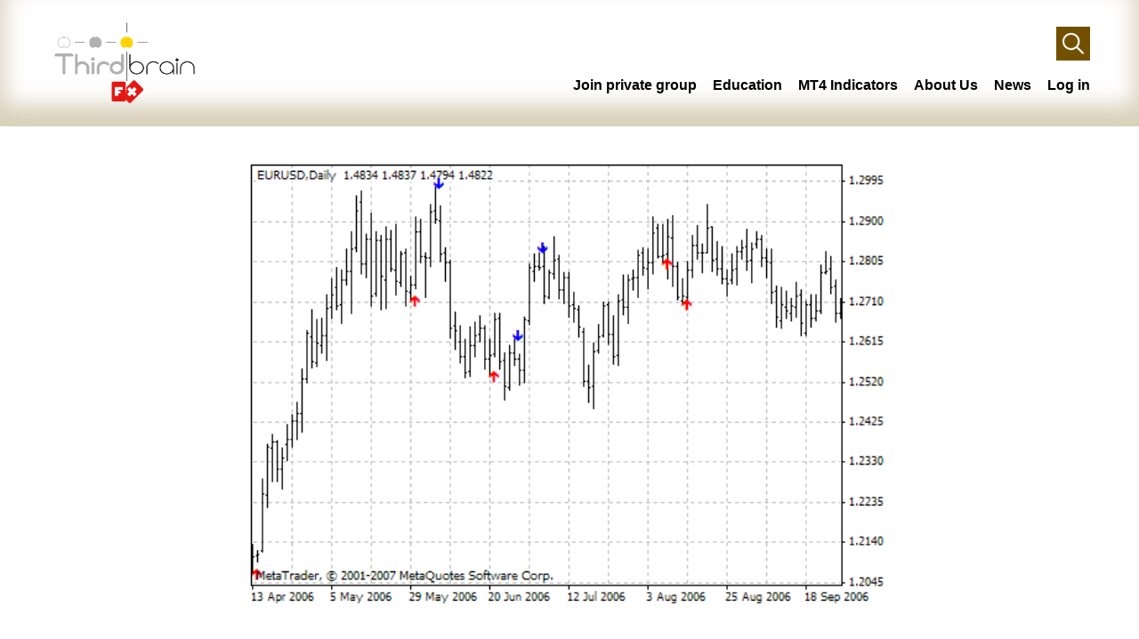

--- FILE ---
content_type: text/html; charset=UTF-8
request_url: https://www.thirdbrainfx.com/indicator/ema-prediction/
body_size: 5388
content:
<!DOCTYPE html><html lang="en-US"><head><meta http-equiv="Content-Type" content="text/html; charset=UTF-8" /><meta name="viewport" content="width=device-width, initial-scale=1.0, user-scalable=0"><link rel="profile" href="https://gmpg.org/xfn/11" /><link rel="pingback" href="https://www.thirdbrainfx.com/xmlrpc.php" /><meta name='robots' content='index, follow, max-image-preview:large, max-snippet:-1, max-video-preview:-1' /><link media="all" href="https://www.thirdbrainfx.com/wp-content/cache/autoptimize/css/autoptimize_beddd02b1bb019449aec6a7a7546be01.css" rel="stylesheet" /><link media="screen" href="https://www.thirdbrainfx.com/wp-content/cache/autoptimize/css/autoptimize_458bd87330151863e7bfd454bdac40c2.css" rel="stylesheet" /><style media="print">@media print{.pmpro_a-print{display:none;position:absolute;left:-9999px}}</style><title>EMA Prediction - ThirdBrainFx</title><link rel="canonical" href="https://www.thirdbrainfx.com/indicator/ema-prediction/" /><meta property="og:locale" content="en_US" /><meta property="og:type" content="article" /><meta property="og:title" content="EMA Prediction - ThirdBrainFx" /><meta property="og:description" content="EMA Prediction" /><meta property="og:url" content="https://www.thirdbrainfx.com/indicator/ema-prediction/" /><meta property="og:site_name" content="ThirdBrainFx" /><meta property="article:publisher" content="https://www.facebook.com/thirdbrainfx" /><meta property="og:image" content="https://www.thirdbrainfx.com/wp-content/uploads/2021/08/indicatori_ema_prediction.gif" /><meta property="og:image:width" content="520" /><meta property="og:image:height" content="360" /><meta property="og:image:type" content="image/gif" /><meta name="twitter:card" content="summary_large_image" /><meta name="twitter:site" content="@thirdbrainfx" /><meta name="twitter:label1" content="Est. reading time" /><meta name="twitter:data1" content="1 minute" /> <script type="application/ld+json" class="yoast-schema-graph">{"@context":"https://schema.org","@graph":[{"@type":"WebPage","@id":"https://www.thirdbrainfx.com/indicator/ema-prediction/","url":"https://www.thirdbrainfx.com/indicator/ema-prediction/","name":"EMA Prediction - ThirdBrainFx","isPartOf":{"@id":"https://www.thirdbrainfx.com/#website"},"primaryImageOfPage":{"@id":"https://www.thirdbrainfx.com/indicator/ema-prediction/#primaryimage"},"image":{"@id":"https://www.thirdbrainfx.com/indicator/ema-prediction/#primaryimage"},"thumbnailUrl":"https://www.thirdbrainfx.com/wp-content/uploads/2021/08/indicatori_ema_prediction.gif","datePublished":"2021-08-10T13:10:22+00:00","dateModified":"2021-08-10T13:10:22+00:00","breadcrumb":{"@id":"https://www.thirdbrainfx.com/indicator/ema-prediction/#breadcrumb"},"inLanguage":"en-US","potentialAction":[{"@type":"ReadAction","target":["https://www.thirdbrainfx.com/indicator/ema-prediction/"]}]},{"@type":"ImageObject","inLanguage":"en-US","@id":"https://www.thirdbrainfx.com/indicator/ema-prediction/#primaryimage","url":"https://www.thirdbrainfx.com/wp-content/uploads/2021/08/indicatori_ema_prediction.gif","contentUrl":"https://www.thirdbrainfx.com/wp-content/uploads/2021/08/indicatori_ema_prediction.gif","width":520,"height":360},{"@type":"BreadcrumbList","@id":"https://www.thirdbrainfx.com/indicator/ema-prediction/#breadcrumb","itemListElement":[{"@type":"ListItem","position":1,"name":"Home","item":"https://www.thirdbrainfx.com/"},{"@type":"ListItem","position":2,"name":"EMA Prediction"}]},{"@type":"WebSite","@id":"https://www.thirdbrainfx.com/#website","url":"https://www.thirdbrainfx.com/","name":"ThirdBrainFx","description":"automated financial forecast.","publisher":{"@id":"https://www.thirdbrainfx.com/#organization"},"potentialAction":[{"@type":"SearchAction","target":{"@type":"EntryPoint","urlTemplate":"https://www.thirdbrainfx.com/?s={search_term_string}"},"query-input":"required name=search_term_string"}],"inLanguage":"en-US"},{"@type":"Organization","@id":"https://www.thirdbrainfx.com/#organization","name":"ThirdBrainFx","url":"https://www.thirdbrainfx.com/","logo":{"@type":"ImageObject","inLanguage":"en-US","@id":"https://www.thirdbrainfx.com/#/schema/logo/image/","url":"https://www.thirdbrainfx.com/wp-content/uploads/2021/03/thirdbrainfx-big.png","contentUrl":"https://www.thirdbrainfx.com/wp-content/uploads/2021/03/thirdbrainfx-big.png","width":1333,"height":800,"caption":"ThirdBrainFx"},"image":{"@id":"https://www.thirdbrainfx.com/#/schema/logo/image/"},"sameAs":["https://www.facebook.com/thirdbrainfx","https://twitter.com/thirdbrainfx","https://www.instagram.com/thirdbrainfx/","https://www.linkedin.com/company/thirdbrain-sa/","https://www.youtube.com/user/ThirdBrainFx"]}]}</script> <link rel='dns-prefetch' href='//cdnjs.cloudflare.com' /><link rel="alternate" type="application/rss+xml" title="ThirdBrainFx &raquo; Feed" href="https://www.thirdbrainfx.com/feed/" /><link rel="alternate" type="application/rss+xml" title="ThirdBrainFx &raquo; Comments Feed" href="https://www.thirdbrainfx.com/comments/feed/" /> <script type='text/javascript' src='https://www.thirdbrainfx.com/wp-includes/js/jquery/jquery.min.js?ver=3.6.1' id='jquery-core-js'></script> <script type='text/javascript' id='Go Viral-js-extra'>var govr = {"uri":"\/indicator\/ema-prediction\/","id":"4459","ajax":"https:\/\/www.thirdbrainfx.com\/wp-admin\/admin-ajax.php","shr_analytics":"1","lc_analytics":"","fb_analytics":"","wtsp_analytics":""};</script> <script type='text/javascript' id='gw-tweenmax-js-before'>var oldGS=window.GreenSockGlobals,oldGSQueue=window._gsQueue,oldGSDefine=window._gsDefine;window._gsDefine=null;delete(window._gsDefine);var gwGS=window.GreenSockGlobals={};</script> <script type='text/javascript' src='https://cdnjs.cloudflare.com/ajax/libs/gsap/1.11.2/TweenMax.min.js' id='gw-tweenmax-js'></script> <script type='text/javascript' id='gw-tweenmax-js-after'>try{window.GreenSockGlobals=null;window._gsQueue=null;window._gsDefine=null;delete(window.GreenSockGlobals);delete(window._gsQueue);delete(window._gsDefine);window.GreenSockGlobals=oldGS;window._gsQueue=oldGSQueue;window._gsDefine=oldGSDefine;}catch(e){}</script> <script type='text/javascript' id='rfchart_plugin_main-js-extra'>var RealtimeForexChartsWordpressOptions = {"pluginUrl":"https:\/\/www.thirdbrainfx.com\/wp-content\/plugins\/real-time-forex-charts\/","debug":""};</script> <link rel="https://api.w.org/" href="https://www.thirdbrainfx.com/wp-json/" /><link rel="EditURI" type="application/rsd+xml" title="RSD" href="https://www.thirdbrainfx.com/xmlrpc.php?rsd" /><link rel="wlwmanifest" type="application/wlwmanifest+xml" href="https://www.thirdbrainfx.com/wp-includes/wlwmanifest.xml" /><meta name="generator" content="WordPress 6.1.9" /><link rel='shortlink' href='https://www.thirdbrainfx.com/?p=4459' /><link rel="alternate" type="application/json+oembed" href="https://www.thirdbrainfx.com/wp-json/oembed/1.0/embed?url=https%3A%2F%2Fwww.thirdbrainfx.com%2Findicator%2Fema-prediction%2F" /><link rel="alternate" type="text/xml+oembed" href="https://www.thirdbrainfx.com/wp-json/oembed/1.0/embed?url=https%3A%2F%2Fwww.thirdbrainfx.com%2Findicator%2Fema-prediction%2F&#038;format=xml" />  <script async src="https://www.googletagmanager.com/gtag/js?id=UA-106596982-1"></script> <script>window.dataLayer = window.dataLayer || [];
  function gtag(){dataLayer.push(arguments);}
  gtag('js', new Date());

  gtag('config', 'UA-106596982-1');</script> 
<script async src="https://pagead2.googlesyndication.com/pagead/js/adsbygoogle.js?client=ca-pub-5349092563133123" crossorigin="anonymous"></script>
  <script async src="https://www.googletagmanager.com/gtag/js?id=G-C54J8Z0PG8"></script> <script>window.dataLayer = window.dataLayer || [];
			function gtag(){dataLayer.push(arguments);}
			gtag('js', new Date());
			gtag('config', 'G-C54J8Z0PG8');</script> <meta property="og:site_name" content="ThirdBrainFx"><meta property="og:type" content="article"><meta property="og:title" content="EMA Prediction"><meta property="og:description" content="EMA Prediction"><meta property="og:url" content="https://www.thirdbrainfx.com/indicator/ema-prediction/" /><meta property="og:image" itemprop="image" content="https://www.thirdbrainfx.com/wp-content/uploads/2021/08/indicatori_ema_prediction.gif" /><meta property="article:author" content="https://www.facebook.com/thirdbrainfx"><meta property="article:publisher" content="https://www.facebook.com/thirdbrainfx"><meta name="twitter:card" content="summary" /><meta name="twitter:site" content="@thirdbrainfx" /><meta name="twitter:creator" content="@thirdbrainfx" /> <noscript><style id="rocket-lazyload-nojs-css">.rll-youtube-player, [data-lazy-src]{display:none !important;}</style></noscript></head><body data-rsssl=1 class="app_indicator-template-default single single-app_indicator postid-4459 pmpro-body-has-access elementor-default elementor-kit-6557"><div class="wrapper"><div class="wrapper__inner"><header class="header"><div class="shell"><div class="header__container"><div class="header__logo"> <a href="https://www.thirdbrainfx.com/" class="logo"></a></div><div class="header__content"><div class="header__search"><form action="https://www.thirdbrainfx.com/" class="search-form" method="get" role="search"> <label> <span class="screen-reader-text">Search for:</span> <input type="text" title="Search for:" name="s" value="" id="s" placeholder="Search &hellip;" class="search__field" /> </label> <button type="submit" class="screen-reader-text"> Search </button> <button class="search__btn"></button></form></div><div class="header__menu"><nav class="nav"><ul id="menu-header-menu" class="menu"><li id="menu-item-6917" class="menu-item menu-item-type-post_type menu-item-object-page menu-item-6917"><a href="https://www.thirdbrainfx.com/my-membership-checkout/">Join private group</a></li><li id="menu-item-6690" class="menu-item menu-item-type-custom menu-item-object-custom menu-item-6690"><a href="https://www.thirdbrainfx.com/category/financial-education/">Education</a></li><li id="menu-item-6881" class="menu-item menu-item-type-custom menu-item-object-custom menu-item-6881"><a href="https://www.thirdbrainfx.com/indicators/">MT4 Indicators</a></li><li id="menu-item-24" class="menu-item menu-item-type-post_type menu-item-object-page menu-item-24"><a href="https://www.thirdbrainfx.com/about-us/">About Us</a></li><li id="menu-item-153" class="menu-item menu-item-type-post_type menu-item-object-page current_page_parent menu-item-has-children menu-item-153"><a href="https://www.thirdbrainfx.com/news/">News</a><ul class="sub-menu"><li id="menu-item-6924" class="menu-item menu-item-type-custom menu-item-object-custom menu-item-6924"><a href="https://safepwd.net">Secure your messages and passwords</a></li><li id="menu-item-6910" class="menu-item menu-item-type-custom menu-item-object-custom menu-item-6910"><a href="https://bmodel.ch/model-application/">Become a model</a></li><li id="menu-item-6914" class="menu-item menu-item-type-custom menu-item-object-custom menu-item-6914"><a href="https://bmodel.news">Fashion news</a></li><li id="menu-item-6916" class="menu-item menu-item-type-custom menu-item-object-custom menu-item-6916"><a href="https://xxinfos.com">Xxinfos</a></li><li id="menu-item-6927" class="menu-item menu-item-type-custom menu-item-object-custom menu-item-6927"><a href="https://financebusrt.info/">Cryptocurrencies</a></li><li id="menu-item-6929" class="menu-item menu-item-type-custom menu-item-object-custom menu-item-6929"><a href="https://sofiaduvivierditsage.com/">Sofia Duvivier Dit Sage</a></li></ul></li><li class="menu-item"><a rel="nofollow" href="https://www.thirdbrainfx.com/wp-login.php?redirect_to=index.php">Log in</a></li></ul></nav></div></div><div class="header__menu-toggle"> <span></span> <span></span> <span></span></div></div></div></header><div class="main"><div class="main"><div class="section section--blog"><div class="shell"><article class="article article--single post-4459 app_indicator type-app_indicator status-publish has-post-thumbnail hentry app_family-others pmpro-has-access"><div class="article__head"><div class="article__image"> <img width="520" height="360" src="data:image/svg+xml,%3Csvg%20xmlns='http://www.w3.org/2000/svg'%20viewBox='0%200%20520%20360'%3E%3C/svg%3E" class="attachment-full size-full wp-post-image" alt="" decoding="async" data-lazy-src="https://www.thirdbrainfx.com/wp-content/uploads/2021/08/indicatori_ema_prediction.gif" /><noscript><img width="520" height="360" src="https://www.thirdbrainfx.com/wp-content/uploads/2021/08/indicatori_ema_prediction.gif" class="attachment-full size-full wp-post-image" alt="" decoding="async" /></noscript></div></div><div class="article__body"><h2 class="article__title"> EMA Prediction</h2><div class="article__entry"><h3>EMA Prediction</h3></div></div><div class="article__foot"><div class="article__actions"> <a href="https://www.thirdbrainfx.com/my-membership-checkout/" class="btn"> Register to download</a></div></div></article></div></div></div></div><footer class="footer"><div class="footer__inner"><div class="shell"><div class="footer__container"><div class="footer__content"><div class="footer__logo"> <a href="https://www.thirdbrainfx.com/" class="logo"></a></div><div class="contacts"><div class="contacts__content"><h3>Contact Us</h3><ul><li class="contacts__email"> <a href="mailto:&#104;e&#108;&#112;&#100;&#101;&#115;k&#64;thi&#114;&#100;&#98;r&#97;&#105;&#110;&#46;&#99;h"> &#104;&#101;&#108;&#112;&#100;&#101;&#115;k&#64;&#116;&#104;i&#114;&#100;&#98;rain.c&#104; </a></li><li class="contacts__insta"> <a href="https://www.instagram.com/thirdbrainfx" target="_blank"> Instagram </a></li></ul></div></div></div></div><div class="footer__bar"><p>© Copyright 2025 ,ThirdBrain SA,  Incorporated in Switzerland since March 2012, rue des muriers 353, 2906, Haut-Ajoie (JU)</p></div></div></div></footer><div class="app-loader"></div><div id="um_upload_single" style="display:none"></div><div id="um_view_photo" style="display:none"> <a href="javascript:void(0);" data-action="um_remove_modal" class="um-modal-close"
 aria-label="Close view photo modal"> <i class="um-faicon-times"></i> </a><div class="um-modal-body photo"><div class="um-modal-photo"></div></div></div><div id="govr-footerbar" class="bottom"><div class="govr-share small"> <span class="govr-sharecount"> <strong></strong> <small>Shares</small> </span> <span class="govr-sharebar"><a class="facebook" href="https://www.facebook.com/sharer.php?u=https%3A%2F%2Fwww.thirdbrainfx.com%2Findicator%2Fema-prediction%2F"> <i class="fab fa-facebook-f"></i><span class="govr-socialtext"> Share on Facebook</span> </a><a class="twitter" href="https://twitter.com/intent/tweet?text=EMA+Prediction&url=https%3A%2F%2Fwww.thirdbrainfx.com%2Findicator%2Fema-prediction%2F"> <i class="fab fa-twitter"></i><span class="govr-socialtext"> Share on Twitter</span> </a><span class="govr-sharemore"><a class="whatsapp " href="whatsapp://send?text=https%3A%2F%2Fwww.thirdbrainfx.com%2Findicator%2Fema-prediction%2F" data-action="share/whatsapp/share"><i class="fab fa-whatsapp"></i></a><a class="pinterest" href="https://www.pinterest.com/pin/create/button/?url=https%3A%2F%2Fwww.thirdbrainfx.com%2Findicator%2Fema-prediction%2F&media=https://www.thirdbrainfx.com/wp-content/uploads/2021/08/indicatori_ema_prediction.gif&description="><i class="fab fa-pinterest-p"></i></a><a class="linkedin" href="http://www.linkedin.com/shareArticle?mini=true&url=https%3A%2F%2Fwww.thirdbrainfx.com%2Findicator%2Fema-prediction%2F&title=EMA+Prediction&summary=&source=https%3A%2F%2Fwww.thirdbrainfx.com%2Findicator%2Fema-prediction%2F"><i class="fab fa-linkedin-in"></i></a><a class="mail" href="mailto:?subject=EMA+Prediction&body="><i class="fas fa-at"></i></a></span><span class="govr-expandshare"><i class="fa fa-plus"></i></span></div></div><div id="fb-root"></div> <script async defer crossorigin="anonymous" src="https://connect.facebook.net/en_GB/sdk.js#xfbml=1&version=v7.0"></script>  <script type='text/javascript' id='theme-js-bundle-js-extra'>var appData = {"ajaxUrl":"https:\/\/www.thirdbrainfx.com\/wp-admin\/admin-ajax.php"};</script> <script type='text/javascript' id='tb-tbfx-js-js-extra'>var tbAjaxData = {"ajaxUrl":"https:\/\/www.thirdbrainfx.com\/wp-admin\/admin-ajax.php"};</script> <script type='text/javascript' id='wp-util-js-extra'>var _wpUtilSettings = {"ajax":{"url":"\/wp-admin\/admin-ajax.php"}};</script> <script type='text/javascript' src='https://www.thirdbrainfx.com/wp-includes/js/dist/vendor/regenerator-runtime.min.js?ver=0.13.9' id='regenerator-runtime-js'></script> <script type='text/javascript' src='https://www.thirdbrainfx.com/wp-includes/js/dist/vendor/wp-polyfill.min.js?ver=3.15.0' id='wp-polyfill-js'></script> <script type='text/javascript' src='https://www.thirdbrainfx.com/wp-includes/js/dist/hooks.min.js?ver=4169d3cf8e8d95a3d6d5' id='wp-hooks-js'></script> <script type='text/javascript' src='https://www.thirdbrainfx.com/wp-includes/js/dist/i18n.min.js?ver=9e794f35a71bb98672ae' id='wp-i18n-js'></script> <script type='text/javascript' id='wp-i18n-js-after'>wp.i18n.setLocaleData( { 'text direction\u0004ltr': [ 'ltr' ] } );</script> <script type='text/javascript' id='um_scripts-js-extra'>var um_scripts = {"max_upload_size":"41943040","nonce":"61f3bd0d66"};</script> <script type="text/javascript">jQuery( window ).on( 'load', function() {
				jQuery('input[name="um_request"]').val('');
			});</script> <script>window.lazyLoadOptions = {
                elements_selector: "img[data-lazy-src],.rocket-lazyload,iframe[data-lazy-src]",
                data_src: "lazy-src",
                data_srcset: "lazy-srcset",
                data_sizes: "lazy-sizes",
                class_loading: "lazyloading",
                class_loaded: "lazyloaded",
                threshold: 300,
                callback_loaded: function(element) {
                    if ( element.tagName === "IFRAME" && element.dataset.rocketLazyload == "fitvidscompatible" ) {
                        if (element.classList.contains("lazyloaded") ) {
                            if (typeof window.jQuery != "undefined") {
                                if (jQuery.fn.fitVids) {
                                    jQuery(element).parent().fitVids();
                                }
                            }
                        }
                    }
                }};
        window.addEventListener('LazyLoad::Initialized', function (e) {
            var lazyLoadInstance = e.detail.instance;

            if (window.MutationObserver) {
                var observer = new MutationObserver(function(mutations) {
                    var image_count = 0;
                    var iframe_count = 0;
                    var rocketlazy_count = 0;

                    mutations.forEach(function(mutation) {
                        for (i = 0; i < mutation.addedNodes.length; i++) {
                            if (typeof mutation.addedNodes[i].getElementsByTagName !== 'function') {
                                return;
                            }

                           if (typeof mutation.addedNodes[i].getElementsByClassName !== 'function') {
                                return;
                            }

                            images = mutation.addedNodes[i].getElementsByTagName('img');
                            is_image = mutation.addedNodes[i].tagName == "IMG";
                            iframes = mutation.addedNodes[i].getElementsByTagName('iframe');
                            is_iframe = mutation.addedNodes[i].tagName == "IFRAME";
                            rocket_lazy = mutation.addedNodes[i].getElementsByClassName('rocket-lazyload');

                            image_count += images.length;
			                iframe_count += iframes.length;
			                rocketlazy_count += rocket_lazy.length;

                            if(is_image){
                                image_count += 1;
                            }

                            if(is_iframe){
                                iframe_count += 1;
                            }
                        }
                    } );

                    if(image_count > 0 || iframe_count > 0 || rocketlazy_count > 0){
                        lazyLoadInstance.update();
                    }
                } );

                var b      = document.getElementsByTagName("body")[0];
                var config = { childList: true, subtree: true };

                observer.observe(b, config);
            }
        }, false);</script> </div></div> <script defer src="https://www.thirdbrainfx.com/wp-content/cache/autoptimize/js/autoptimize_ffe340bb8e6acd7f1064f4b75f038941.js"></script></body></html>

--- FILE ---
content_type: text/html; charset=utf-8
request_url: https://www.google.com/recaptcha/api2/aframe
body_size: 180
content:
<!DOCTYPE HTML><html><head><meta http-equiv="content-type" content="text/html; charset=UTF-8"></head><body><script nonce="mEBGue10yPQs7Nz-gtDcEA">/** Anti-fraud and anti-abuse applications only. See google.com/recaptcha */ try{var clients={'sodar':'https://pagead2.googlesyndication.com/pagead/sodar?'};window.addEventListener("message",function(a){try{if(a.source===window.parent){var b=JSON.parse(a.data);var c=clients[b['id']];if(c){var d=document.createElement('img');d.src=c+b['params']+'&rc='+(localStorage.getItem("rc::a")?sessionStorage.getItem("rc::b"):"");window.document.body.appendChild(d);sessionStorage.setItem("rc::e",parseInt(sessionStorage.getItem("rc::e")||0)+1);localStorage.setItem("rc::h",'1765875421760');}}}catch(b){}});window.parent.postMessage("_grecaptcha_ready", "*");}catch(b){}</script></body></html>

--- FILE ---
content_type: text/css
request_url: https://www.thirdbrainfx.com/wp-content/cache/autoptimize/css/autoptimize_458bd87330151863e7bfd454bdac40c2.css
body_size: 2890
content:
.pmpro_btn,.pmpro_btn:link,.pmpro_content_message a,.pmpro_content_message a:link{background-color:#efefef;background-image:none;border:1px solid #d6d6d6;-webkit-border-radius:4px;-moz-border-radius:4px;border-radius:4px;-webkit-box-shadow:none;box-shadow:none;color:#444;cursor:pointer;display:inline-block;font-weight:700;margin:0;padding:6px 12px;text-align:center;text-decoration:none;text-transform:none;-webkit-user-select:none;-moz-user-select:none;-ms-user-select:none;-o-user-select:none;user-select:none;vertical-align:middle;white-space:nowrap}.pmpro_btn:focus,.pmpro_content_message a:focus{outline:thin dotted;outline:5px auto -webkit-focus-ring-color;outline-offset:-2px}.pmpro_btn:hover,a.pmpro_btn:hover,.entry-content a.pmpro_btn:hover,.pmpro_btn:focus,.pmpro_checkout .pmpro_btn:hover,.pmpro_checkout .pmpro_btn:focus,.pmpro_content_message a:focus,.pmpro_content_message a:hover{-webkit-box-shadow:none;border-color:#d6d6d6;box-shadow:none;text-decoration:none}.pmpro_btn:active,.pmpro_btn.active{background-image:none;-webkit-box-shadow:inset 0 3px 5px rgba(0,0,0,.125);box-shadow:inset 0 3px 5px rgba(0,0,0,.125);outline:0}.pmpro_btn.disabled,.pmpro_btn[disabled],fieldset[disabled] .pmpro_btn{-webkit-box-shadow:none;box-shadow:none;cursor:not-allowed;filter:alpha(opacity=65);opacity:.65;pointer-events:none}.pmpro_btn.pmpro_btn-cancel,.pmpro_btn.pmpro_btn-cancel:link,.pmpro_btn.pmpro_btn-cancel:hover,.entry-content a.pmpro_btn.pmpro_btn-cancel:hover{background:0 0;border:none;box-shadow:none;color:#666;text-decoration:underline}.pmpro_btn.pmpro_btn-submit-checkout{width:auto}input[type=button]#discount_code_button,input[type=button]#discount_code_button:hover,input[type=button]#discount_code_button:focus,input[type=button]#other_discount_code_button,input[type=button]#other_discount_code_button:hover,input[type=button]#other_discount_code_button:focus{-webkit-appearance:none;-moz-appearance:none;background:0 0;border:none;box-shadow:none;color:inherit;cursor:pointer;display:inline-block;font-family:inherit;font-size:100%;font-weight:400;margin:0 0 0 5px;outline:none;padding:0;text-align:center;text-decoration:underline;text-transform:none}form.pmpro_form .pmpro_checkout-fields div,#loginform p{margin:0 0 1em}form.pmpro_form label,#loginform label{font-weight:700;display:block;margin:0;text-align:left}form.pmpro_form label.pmpro_label-inline{display:inline-block}form.pmpro_form label.pmpro_clickable{cursor:pointer}form.pmpro_form .pmpro_asterisk abbr{border:none;text-decoration:none}form.pmpro_form .lite{color:#666}form.pmpro_form .pmpro_captcha div{clear:none;margin:0}form.pmpro_form .pmpro_submit{margin-top:1em}form.pmpro_form #pmpro_processing_message{color:#999;display:block;font-style:italic;margin:1em 0 0;text-align:left}form.pmpro_form input[type=text],form.pmpro_form input[type=password],form.pmpro_form input[type=email],form.pmpro_form input[type=number],form.pmpro_form textarea,form.pmpro_form select,#loginform input[type=text],#loginform input[type=password]{display:inline-block;max-width:90%;min-height:1.5rem}form.pmpro_form .pmpro_checkout-field-checkbox label{cursor:pointer;display:inline;width:auto}form.pmpro_form .pmpro_checkout-field-checkbox input[type=checkbox]{opacity:1}form.pmpro_form .pmpro_checkout-field-checkbox_grouped ul{list-style:none;margin-left:0;padding-left:0}form.pmpro_form .pmpro_checkout-field-checkbox_grouped li{list-style:none;margin-left:0;padding-left:0}form.pmpro_form .pmpro_checkout-fields .pmpro_checkout-field-radio-item{margin-bottom:0}form.pmpro_form .pmpro_checkout-field-radio-item label{cursor:pointer;display:inline-block;width:auto}form.pmpro_form .pmpro_checkout-field-radio-item input[type=radio]{opacity:1}form.pmpro_form .pmpro_checkout-field-select select{min-width:50%}form.pmpro_form .pmpro_checkout-field-date select{max-width:unset;width:unset}form.pmpro_form .pmpro_checkout-field-date input[type=text]{margin-left:5px;max-width:unset;width:unset}form.pmpro_form #pmpro_payment_information_fields .pmpro_checkout-fields label{display:block;float:none;max-width:initial;min-width:initial;text-align:left;width:auto}form.pmpro_form .pmpro_checkout-field-bcity_state_zip .input,form.pmpro_form .pmpro_checkout-field-bcity_state_zip select{max-width:30%}form.pmpro_form .pmpro_payment-cvv .input,form.pmpro_form .pmpro_payment-discount-code .input,form.pmpro_form #other_discount_code.input{max-width:40%}form.pmpro_form input[type=checkbox]#tos{width:auto}form.pmpro_form .pmpro_lost_password-fields div{margin:0 0 1em}form.pmpro_form .pmpro_member_profile_edit-fields>div{margin:0 0 1em}form.pmpro_form .pmpro_change_password-fields div{margin:0 0 1em}.pmpro_reset_password_wrap form.pmpro_form #pass-strength-result,form.pmpro_form .pmpro_change_password-fields #pass-strength-result{display:inline-block;max-width:150px}.pmpro_reset_password_wrap form.pmpro_form .lite,form.pmpro_form .pmpro_change_password-fields .lite{margin-top:10px}.pmpro_message{background-color:#d9edf7;border:1px solid #bce8f1;-webkit-border-radius:4px;-moz-border-radius:4px;border-radius:4px;color:#31708f;font-size:14px;font-weight:400;line-height:1.5em;margin:.5em 0;padding:10px 15px;text-align:left}.pmpro_success{background-color:#dff0d8;border-color:#d6e9c6;color:#3c763d}.pmpro_error,input[type=text].pmpro_error,input[type=email].pmpro_error,input[type=url].pmpro_error,input[type=password].pmpro_error,input[type=number].pmpro_error,input[type=tel].pmpro_error,input[type=range].pmpro_error,input[type=date].pmpro_error,input[type=month].pmpro_error,input[type=week].pmpro_error,input[type=time].pmpro_error,input[type=datetime].pmpro_error,input[type=datetime-local].pmpro_error,input[type=color].pmpro_error,textarea.pmpro_error{background-color:#f2dede;border-color:#ebccd1;color:#a94442}.pmpro_alert{background-color:#fcf8e3;border-color:#faebcc;color:#8a6d3b}.pmpro_content_message a,.pmpro_content_message a:link{margin:10px 10px 0 0}.pmpro_message a{color:#245269;text-decoration:underline}.pmpro_success a{color:#2b542c}.pmpro_error a{color:#843534}.pmpro_alert a{color:#66512c}input.pmpro_error{background-image:none}select.pmpro_error{background-image:none}.pmpro_message p:last-child{margin-bottom:0}#pmpro_message_bottom{margin-bottom:1em}.pmpro_price_part_span{display:block}.pmpro_price_part-total{border-top:1px solid #ccc;margin-top:5px;padding-top:5px}.pmpro_price_part_label:after{content:": "}.pmpro_price_part_sub{font-size:75%}span.pmpro_price_part_sub:before{content:"\2022";padding-right:5px}#pmpro_form .pmpro_checkout h3{margin:1em 0 0;padding:0}.pmpro_checkout h3 span.pmpro_checkout-h3-name{display:inline-block;margin:0 .5rem 1rem 0}.pmpro_checkout h3 span.pmpro_checkout-h3-msg{font-size:11px;font-style:italic;font-weight:400;letter-spacing:normal}#pmpro_payment_method span.gateway_paypalexpress{margin-left:2em}#pmpro_payment_information_fields .pmpro_checkout-fields-display-seal{clear:both;display:-ms-grid;display:grid;-ms-grid-columns:3fr 1em 1fr;grid-template-columns:3fr 1fr;grid-column-gap:1em;grid-template-areas:"leftcol rightcol"}#pmpro_payment_information_fields .pmpro_checkout-fields-display-seal .pmpro_checkout-fields-leftcol{grid-area:leftcol}#pmpro_payment_information_fields .pmpro_checkout-fields-display-seal .pmpro_checkout-fields-rightcol{grid-area:rightcol}#pmpro_license{background:#fff;border:1px solid #ccc;color:#333;height:200px;margin:3px;overflow:auto;padding:5px}.pmpro_checkout_gateway-stripe form.pmpro_form #pmpro_payment_information_fields .pmpro_checkout-field-payment-request-button{grid-area:paymentrequestbutton}.pmpro_checkout_gateway-stripe form.pmpro_form #pmpro_payment_information_fields .pmpro_checkout-field-payment-request-button h4{margin-top:1em}.pmpro_checkout_gateway-stripe form.pmpro_form #pmpro_payment_information_fields .pmpro_checkout-fields-display-seal{grid-template-areas:"paymentrequestbutton rightcol" "leftcol rightcol"}.pmpro_checkout_gateway-stripe form.pmpro_form #pmpro_payment_information_fields .pmpro_checkout-fields,.pmpro_billing_gateway-stripe form.pmpro_form #pmpro_payment_information_fields .pmpro_checkout-fields{display:-ms-grid;display:grid;-ms-grid-rows:auto 1em auto 1em auto;grid-template-areas:"AccountNumber AccountNumber" "Expiry CVV" "DiscountCode DiscountCode";grid-column-gap:1em;-ms-grid-columns:1fr 1em 1fr;grid-template-columns:1fr 1fr}.pmpro_checkout_gateway-stripe form.pmpro_form #pmpro_payment_information_fields div#AccountNumber,.pmpro_checkout_gateway-stripe form.pmpro_form #pmpro_payment_information_fields div#Expiry,.pmpro_checkout_gateway-stripe form.pmpro_form #pmpro_payment_information_fields div#CVV,.pmpro_billing_gateway-stripe form.pmpro_form #pmpro_payment_information_fields div#AccountNumber,.pmpro_billing_gateway-stripe form.pmpro_form #pmpro_payment_information_fields div#Expiry,.pmpro_billing_gateway-stripe form.pmpro_form #pmpro_payment_information_fields div#CVV{color:#666;background:#fff;border:1px solid #ccc;border-radius:3px;margin:0;padding:.625em .4375em}.pmpro_checkout_gateway-stripe form.pmpro_form #pmpro_payment_information_fields .pmpro_payment-account-number,.pmpro_billing_gateway-stripe form.pmpro_form #pmpro_payment_information_fields .pmpro_payment-account-number{-ms-grid-row:1;-ms-grid-column:1;-ms-grid-column-span:3;grid-area:AccountNumber}.pmpro_checkout_gateway-stripe form.pmpro_form #pmpro_payment_information_fields .pmpro_payment-expiration,.pmpro_billing_gateway-stripe form.pmpro_form #pmpro_payment_information_fields .pmpro_payment-expiration{-ms-grid-row:3;-ms-grid-column:1;grid-area:Expiry}.pmpro_checkout_gateway-stripe form.pmpro_form #pmpro_payment_information_fields .pmpro_payment-cvv,.pmpro_billing_gateway-stripe form.pmpro_form #pmpro_payment_information_fields .pmpro_payment-cvv{-ms-grid-row:3;-ms-grid-column:3;grid-area:CVV}.pmpro_checkout_gateway-stripe form.pmpro_form #pmpro_payment_information_fields .pmpro_payment-discount-code{-ms-grid-row:5;-ms-grid-column:1;-ms-grid-column-span:3;grid-area:DiscountCode}.pmpro_invoice_details{display:-webkit-box;display:-ms-flexbox;display:flex}.pmpro_invoice_details .pmpro_invoice-billing-address,.pmpro_invoice_details .pmpro_invoice-payment-method,.pmpro_invoice_details .pmpro_invoice-total{-webkit-box-flex:3;-ms-flex:3 1 33%;flex:3 1 33%}.pmpro_invoice_details .pmpro_invoice-billing-address,.pmpro_invoice_details .pmpro_invoice-payment-method{padding-right:10px}.pmpro_invoice-field-billing_name,.pmpro_invoice-field-billing_street,.pmpro_invoice-field-billing_country,.pmpro_invoice-field-billing_phone{display:block}.pmpro_invoice-field-billing_city:after{content:','}#pmpro_account .pmpro_box{border-top:1px solid #ccc;margin:1em 0;padding:1em 0}#pmpro_account .pmpro_box h3{background:0 0;border:none;margin:0;padding:0}#pmpro_account .pmpro_box p{margin:.5em 0 0;padding:0}#pmpro_account .pmpro_box ul{margin-bottom:0}#pmpro_account #pmpro_account-membership .pmpro_table td:nth-child(1){min-width:200px}#pmpro_account #pmpro_account-profile .pmpro_actionlinks{margin-top:.5em}.pmpro_actionlinks a{display:inline-block;text-decoration:none}.pmpro_actionlinks a:last-child{margin-right:0}.pmpro_hidden{display:none}li.pmpro_more{list-style-type:none;margin-left:-20px;padding-left:0;text-align:center}.pmpro_billing_wrap{margin-bottom:1em}.pmpro_login_wrap,.pmpro_lost_password_wrap,.pmpro_reset_password_wrap{margin-bottom:1em}#pass-strength-result{background-color:#eee;border:1px solid #ddd;color:#23282d;margin:-1px 1px 5px;padding:3px 5px;text-align:center;width:25em;box-sizing:border-box;opacity:0}#pass-strength-result.short{background-color:#f1adad;border-color:#e35b5b;opacity:1}#pass-strength-result.bad{background-color:#fbc5a9;border-color:#f78b53;opacity:1}#pass-strength-result.good{background-color:#ffe399;border-color:#ffc733;opacity:1}#pass-strength-result.strong{background-color:#c1e1b9;border-color:#83c373;opacity:1}.pass1.short,.pass1-text.short{border-color:#e35b5b}.pass1.bad,.pass1-text.bad{border-color:#f78b53}.pass1.good,.pass1-text.good{border-color:#ffc733}.pass1.strong,.pass1-text.strong{border-color:#83c373}.pw-weak{display:none}.indicator-hint{padding-top:8px}.wp-pwd [type=text],.wp-pwd [type=password]{margin-bottom:0;min-height:30px}.wp-pwd input::-ms-reveal{display:none}.pass1-text,.show-password #pass1{display:none}.pass1-text::-ms-clear{display:none}.show-password #pass1-text{display:inline-block}.pmpro_member_profile_edit_wrap,.pmpro_change_password_wrap{margin-bottom:1em}#pmpro_levels_table td:nth-child(1){min-width:200px}#pmpro_levels_table .pmpro_btn{display:block}.pmpro_actions_nav{text-align:center}.pmpro_actions_nav-left{display:block;float:left;width:48%;text-align:left}.pmpro_actions_nav-right{display:block;float:right;width:48%;text-align:right}.pmpro-levels .pmpro_actions_nav{text-align:left}.pmpro_a-right{float:right;font-size:11px;text-align:right;text-decoration:underline;width:auto}.pmpro_a-print{background:url(//www.thirdbrainfx.com/wp-content/plugins/paid-memberships-pro/css/../images/printer-icon.svg) top left no-repeat;color:#345395;cursor:pointer;float:right;font-size:11px;line-height:16px;padding:0 0 2px 20px;text-decoration:none;width:auto}.pmpro_red{color:#c00}.pmpro_grey{color:#999}.top1em{margin-top:1em}.bot1em{margin-bottom:1em}.bot0em{margin-bottom:0}.clear{clear:both}.pmpro_small{font-size:.8em}@media only screen and (min-width:1160px){.pmpro_checkout_gateway-stripe form.pmpro_form #pmpro_payment_information_fields #payment-request-button{max-width:50%}}@media only screen and (min-width:960px) and (max-width:1160px){.pmpro_checkout_gateway-stripe form.pmpro_form #pmpro_payment_information_fields #payment-request-button{max-width:50%}}@media (max-width:768px){#pmpro_account #pmpro_account-membership .pmpro_table td:nth-child(1),#pmpro_levels_table td:nth-child(1){min-width:unset}.pmpro_checkout h3 span.pmpro_checkout-h3-name{display:block}.pmpro_checkout h3 span.pmpro_checkout-h3-msg{display:block;margin-bottom:1em}form.pmpro_form input[type=text].input,form.pmpro_form input[type=password].input,.pmpro_login_wrap form#loginform input[type=text].input,.pmpro_login_wrap form#loginform input[type=password].input{width:90%}.pmpro_reset_password_wrap form.pmpro_form #pass-strength-result,form.pmpro_form .pmpro_change_password-fields #pass-strength-result{max-width:90%}form.pmpro_form input[type=text]#other_discount_code,form.pmpro_form input[type=text]#CVV,form.pmpro_form input[type=text]#discount_code{width:40%}#pmpro_payment_information_fields .pmpro_checkout-fields-display-seal{display:block}form.pmpro_form .pmpro_btn,.pmpro_login_wrap #loginform input[type=submit]{display:block;width:100%}form.pmpro_form #pmpro_processing_message{text-align:center}.pmpro_invoice_details{display:block}}